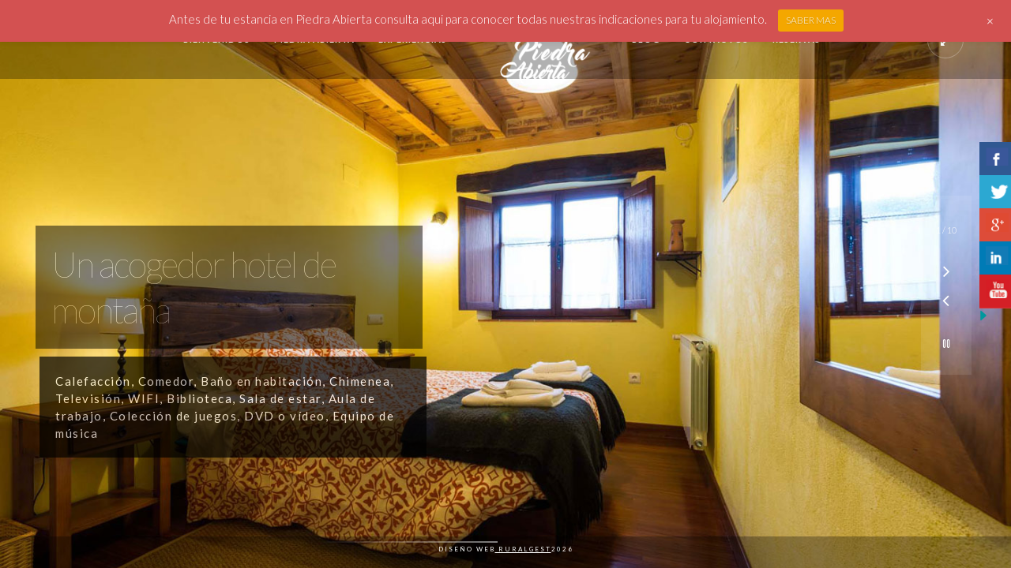

--- FILE ---
content_type: text/html; charset=UTF-8
request_url: https://piedraabierta.com/fullscreen/piedra-abierta/
body_size: 6423
content:
<!doctype html>
<html lang="es-ES" xmlns:og="http://opengraphprotocol.org/schema/" xmlns:fb="http://www.facebook.com/2008/fbml">
<head>
	<meta http-equiv="Content-Type" content="text/html; charset=UTF-8" />
	<meta name="viewport" content="width=device-width, initial-scale=1, maximum-scale=1" />
	<link rel="profile" href="http://gmpg.org/xfn/11" />
	<link rel="pingback" href="https://piedraabierta.com/xmlrpc.php" />
	<link rel="alternate" type="application/rss+xml" title="Piedra Abierta &raquo; Feed" href="https://piedraabierta.com/feed/" />
<link rel="alternate" type="application/rss+xml" title="Piedra Abierta &raquo; RSS de los comentarios" href="https://piedraabierta.com/comments/feed/" />
<meta property="og:title" content="Piedra Abierta"/><meta property="og:type" content="article"/><meta property="og:url" content="https://piedraabierta.com/fullscreen/piedra-abierta/"/><meta property="og:site_name" content="Piedra Abierta"/><meta property="og:description" content=""/><meta property="og:image" content="https://piedraabierta.com/wp-content/uploads/2016/10/logotransparente.png"/><link rel='stylesheet' id='wp-notification-bars-css'  href='https://piedraabierta.com/wp-content/plugins/wp-notification-bars/public/css/wp-notification-bars-public.css?ver=1.0.5' type='text/css' media='all' />
<link rel='stylesheet' id='contact-form-7-css'  href='https://piedraabierta.com/wp-content/plugins/contact-form-7/includes/css/styles.css?ver=4.5' type='text/css' media='all' />
<link rel='stylesheet' id='csbwf_sidebar_style-css'  href='https://piedraabierta.com/wp-content/plugins/custom-share-buttons-with-floating-sidebar/css/csbwfs.css?ver=4.0.33' type='text/css' media='all' />
<link rel='stylesheet' id='rs-plugin-settings-css'  href='https://piedraabierta.com/wp-content/plugins/revslider/public/assets/css/settings.css?ver=5.2.6' type='text/css' media='all' />
<style type='text/css'>
#rs-demo-id {}
</style>
<link rel='stylesheet' id='MainStyle-css'  href='https://piedraabierta.com/wp-content/themes/kinetika/style.css?ver=screen' type='text/css' media='all' />
<link rel='stylesheet' id='verticalmenuCSS-css'  href='https://piedraabierta.com/wp-content/themes/kinetika/css/verticalmenu.css?ver=4.0.33' type='text/css' media='screen' />
<link rel='stylesheet' id='videoJSCSS-css'  href='https://piedraabierta.com/wp-content/themes/kinetika/js/videojs/video-js.css?ver=4.0.33' type='text/css' media='screen' />
<link rel='stylesheet' id='owlcarousel_css-css'  href='https://piedraabierta.com/wp-content/themes/kinetika/css/owlcarousel/owl.carousel.css?ver=4.0.33' type='text/css' media='screen' />
<link rel='stylesheet' id='magnific_lightbox-css'  href='https://piedraabierta.com/wp-content/themes/kinetika/css/magnific/magnific-popup.css?ver=4.0.33' type='text/css' media='screen' />
<link rel='stylesheet' id='Animations-css'  href='https://piedraabierta.com/wp-content/themes/kinetika/css/animations.css?ver=4.0.33' type='text/css' media='screen' />
<link rel='stylesheet' id='fontAwesome-css'  href='https://piedraabierta.com/wp-content/themes/kinetika/css/fonts/font-awesome/css/font-awesome.min.css?ver=4.0.33' type='text/css' media='screen' />
<link rel='stylesheet' id='etFonts-css'  href='https://piedraabierta.com/wp-content/themes/kinetika/css/fonts/et-fonts/et-fonts.css?ver=4.0.33' type='text/css' media='screen' />
<link rel='stylesheet' id='featherFonts-css'  href='https://piedraabierta.com/wp-content/themes/kinetika/css/fonts/feather-webfont/feather.css?ver=4.0.33' type='text/css' media='screen' />
<link rel='stylesheet' id='lineFonts-css'  href='https://piedraabierta.com/wp-content/themes/kinetika/css/fonts/fontello/css/fontello.css?ver=4.0.33' type='text/css' media='screen' />
<link rel='stylesheet' id='simepleLineFont-css'  href='https://piedraabierta.com/wp-content/themes/kinetika/css/fonts/simple-line-icons/simple-line-icons.css?ver=4.0.33' type='text/css' media='screen' />
<link rel='stylesheet' id='css_jplayer-css'  href='https://piedraabierta.com/wp-content/themes/kinetika/css/html5player/jplayer.dark.css?ver=4.0.33' type='text/css' media='screen' />
<link rel='stylesheet' id='Abel-css'  href='https://fonts.googleapis.com/css?family=Abel:regular&#038;subset=latin' type='text/css' media='screen' />
<link rel='stylesheet' id='supersized_CSS-css'  href='https://piedraabierta.com/wp-content/themes/kinetika/css/supersized/supersized.css?ver=4.0.33' type='text/css' media='screen' />
<link rel='stylesheet' id='mtheme-ie-css'  href='https://piedraabierta.com/wp-content/themes/kinetika/css/ie.css?ver=4.0.33' type='text/css' media='all' />
<link rel='stylesheet' id='Lato-css'  href='https://fonts.googleapis.com/css?family=Lato:400,100,100italic,300,300italic,400italic,700,700italic,900,900italic' type='text/css' media='screen' />
<link rel='stylesheet' id='Crimson-css'  href='https://fonts.googleapis.com/css?family=Crimson+Text:400,400italic,600,600italic,700,700italic' type='text/css' media='screen' />
<link rel='stylesheet' id='PT_Mono-css'  href='https://fonts.googleapis.com/css?family=PT+Mono' type='text/css' media='screen' />
<link rel='stylesheet' id='ResponsiveCSS-css'  href='https://piedraabierta.com/wp-content/themes/kinetika/css/responsive.css?ver=4.0.33' type='text/css' media='screen' />
<style type='text/css'>
.pace,.theme-is-dark .pace { background-image: url(https://piedraabierta.com/wp-content/uploads/2016/10/logotransparente.png); }.logo img { width: 154px; }.stickymenu-zone.sticky-menu-activate .logo img { height:auto; width: 154px; }.logo img { top: 28px; }.vertical-logoimage { width: 300px; }.fullscreen-footer-wrap, .fullscreen-footer-social, .fullscreen-footer-info {
    height: 40px;
    line-height: 32px;
}

.social-header-wrap ul li.contact-text i {
    color: #fff;
   vertical-align: bottom;
}

.social-header-wrap ul li.contact-text a, .social-header-wrap ul li.contact-text {
    font-size: 10px;
    font-weight: 500;
    letter-spacing: 1.5px;
    text-transform: uppercase;
    vertical-align: bottom;
}

.static_slideshow_title {
   color: #FFF;
   background-color:#000;
   opacity:0.5;
   width: 450px;
   padding: 20px;
}
.static_slideshow_caption {
   color: #FFF;
   background-color:#000;
   opacity:0.7;
   width: 450px;
   padding: 20px;
}
.supersized-button {
background-color:#000;
opacity:0.5;

	@media only screen and (max-width: 1024px) {
		
	}
	@media only screen and (min-width: 768px) and (max-width: 959px) {
		
	}
	@media only screen and (max-width: 767px) {
		
	}
	@media only screen and (min-width: 480px) and (max-width: 767px) {
		
	}
.slideshow_title, .static_slideshow_title { font-family: Abel; }
.slideshow_title, .static_slideshow_title { font-size: 42px;line-height:42px; }
html{position:absolute;height:100%;width:100%;min-height:100%;min-width:100%;}
body,#supersized li { background:; }
</style>
<script type='text/javascript' src='https://piedraabierta.com/wp-includes/js/jquery/jquery.js?ver=1.11.1'></script>
<script type='text/javascript' src='https://piedraabierta.com/wp-includes/js/jquery/jquery-migrate.min.js?ver=1.2.1'></script>
<script type='text/javascript' src='https://piedraabierta.com/wp-content/plugins/revslider/public/assets/js/jquery.themepunch.tools.min.js?ver=5.2.6'></script>
<script type='text/javascript' src='https://piedraabierta.com/wp-content/plugins/revslider/public/assets/js/jquery.themepunch.revolution.min.js?ver=5.2.6'></script>
<script type='text/javascript' src='https://piedraabierta.com/wp-content/plugins/wp-notification-bars/public/js/wp-notification-bars-public.js?ver=1.0.5'></script>
<script type='text/javascript' src='https://piedraabierta.com/wp-content/themes/kinetika/js/pace.min.js'></script>
<link rel="EditURI" type="application/rsd+xml" title="RSD" href="https://piedraabierta.com/xmlrpc.php?rsd" />
<link rel="wlwmanifest" type="application/wlwmanifest+xml" href="https://piedraabierta.com/wp-includes/wlwmanifest.xml" /> 
<link rel='prev' title='Bienvenidos' href='https://piedraabierta.com/fullscreen/bienvenidos/' />
<link rel='next' title='Exterior' href='https://piedraabierta.com/fullscreen/exterior/' />
<meta name="generator" content="WordPress 4.0.33" />
<link rel='canonical' href='https://piedraabierta.com/fullscreen/piedra-abierta/' />
<link rel='shortlink' href='https://piedraabierta.com/?p=77' />
<link rel="alternate" hreflang="en" href="/fullscreen/piedra-abierta/?lang=en"/><link rel="alternate" hreflang="eu" href="/fullscreen/piedra-abierta/?lang=eu"/><link rel="alternate" hreflang="ca" href="/fullscreen/piedra-abierta/?lang=ca"/><link rel="alternate" hreflang="fr" href="/fullscreen/piedra-abierta/?lang=fr"/><link rel="alternate" hreflang="gl" href="/fullscreen/piedra-abierta/?lang=gl"/><script type="text/javascript">
var mtheme_uri="https://piedraabierta.com/wp-content/themes/kinetika";
</script>
	<style type="text/css">.recentcomments a{display:inline !important;padding:0 !important;margin:0 !important;}</style>
<style type="text/css" id="custom-background-css">
body.custom-background { background-image: url('https://piedraabierta.com/wp-content/uploads/2016/10/P2-334_Fotografia_1400x795-151.jpg'); background-repeat: repeat; background-position: top left; background-attachment: scroll; }
</style>
<meta name="generator" content="Powered by Slider Revolution 5.2.6 - responsive, Mobile-Friendly Slider Plugin for WordPress with comfortable drag and drop interface." />
</head>
<body class="single single-mtheme_featured postid-77 custom-background single-author theme-is-dark middle-logo page-is-fullscreen fullscreen-slideshow fullscreen-eventbox-inactive no-title-background theme-fullwidth body-dashboard-push footer-is-on">
<div class="preloader-cover-screen"></div><div class="responsive-menu-wrap">
	<span class="mobile-menu-icon"><i class="mobile-menu-icon-toggle feather-icon-menu"></i></span>
	<div class="mobile-menu-toggle">
				<div class="logo-mobile">
						<a href="https://piedraabierta.com/"><img class="logoimage" src="https://piedraabierta.com/wp-content/uploads/2016/10/logotransparente.png" alt="logo" /></a>				</div>
	</div>
</div>
<div class="responsive-mobile-menu">
		<div class="mobile-wpml-lang-selector-wrap">
			</div>
		<div class="mobile-social-header">				
	<div class="footer-column"></div>	</div>
	<form method="get" id="mobile-searchform" action="https://piedraabierta.com/">
<input type="text" value="" name="s" id="ms" class="right" />
<button id="mobile-searchbutton" title="Search" type="submit"><i class="feather-icon-search"></i></button>
</form>	<nav>
	<ul id="menu-menu-principal" class="mtree"><li id="menu-item-76" class="menu-item menu-item-type-custom menu-item-object-custom menu-item-76"><a href="https://piedraabierta.com/fullscreen/bienvenidos/">BIENVENIDOS</a></li>
<li id="menu-item-79" class="menu-item menu-item-type-custom menu-item-object-custom current-menu-item menu-item-79"><a href="https://piedraabierta.com/fullscreen/piedra-abierta/">Piedra Abierta</a></li>
<li id="menu-item-82" class="menu-item menu-item-type-custom menu-item-object-custom menu-item-82"><a href="https://piedraabierta.com/fullscreen/exterior/">Experiencias</a></li>
<li id="menu-item-63" class="menu-item menu-item-type-post_type menu-item-object-page current_page_parent menu-item-63"><a href="https://piedraabierta.com/blog/">Blog</a></li>
<li id="menu-item-65" class="menu-item menu-item-type-post_type menu-item-object-page menu-item-65"><a href="https://piedraabierta.com/contactos/">Contactos</a></li>
<li id="menu-item-101" class="menu-item menu-item-type-custom menu-item-object-custom menu-item-101"><a href="https://piedraabierta.com/reservas/reservas.html">Reservas</a></li>
</ul>	</nav>
	<div class="cleafix"></div>
</div><div class="mtheme-fullscreen-toggle fullscreen-toggle-off"><i class="fa fa-expand"></i></div>	<div class="stickymenu-zone outer-wrap">
		<div class="outer-header-wrap clearfix">
			<nav>
				<div class="mainmenu-navigation">
						<div class="header-logo-section"><div class="logo"><a href="https://piedraabierta.com/"><img class="logo-theme-main" src="https://piedraabierta.com/wp-content/uploads/2016/10/logotransparente.png" alt="logo" /></a></div></div>								<div class="homemenu">
							<ul id="menu-menu-principal-1" class="sf-menu mtheme-left-menu"><li class="menu-item menu-item-type-custom menu-item-object-custom menu-item-76"><a href="https://piedraabierta.com/fullscreen/bienvenidos/">BIENVENIDOS</a></li>
<li class="menu-item menu-item-type-custom menu-item-object-custom current-menu-item menu-item-79"><a href="https://piedraabierta.com/fullscreen/piedra-abierta/">Piedra Abierta</a></li>
<li class="menu-item menu-item-type-custom menu-item-object-custom menu-item-82"><a href="https://piedraabierta.com/fullscreen/exterior/">Experiencias</a></li>
<li class="menu-item menu-item-type-post_type menu-item-object-page current_page_parent menu-item-63"><a href="https://piedraabierta.com/blog/">Blog</a></li>
<li class="menu-item menu-item-type-post_type menu-item-object-page menu-item-65"><a href="https://piedraabierta.com/contactos/">Contactos</a></li>
<li class="menu-item menu-item-type-custom menu-item-object-custom menu-item-101"><a href="https://piedraabierta.com/reservas/reservas.html">Reservas</a></li>
</ul>							</div>
											</div>
			</nav>
		</div>
	</div>
		<div class="wpml-lang-selector-wrap">
			</div>
	<div id="home" class="container-wrapper container-fullwidth"><div id="static_slidecaption" class="slideshow-content-wrap"><div class="static_slideshow_title ">Un acogedor hotel de montaña</div><div class="static_slideshow_caption slideshow_caption_break">Calefacción, Comedor, Baño en habitación, Chimenea, Televisión, WIFI, Biblioteca, Sala de estar, Aula de trabajo, Colección de juegos, DVD o vídeo, Equipo de música</div></div><ul id="slideshow-data" data-lastslide="9"><li class="slide-0" data-slide="0" data-color="bright" data-src="https://piedraabierta.com/wp-content/uploads/2016/10/P2-334_Fotografia_1400x79531.jpg" data-thumbnail="https://piedraabierta.com/wp-content/uploads/2016/10/P2-334_Fotografia_1400x79531-150x150.jpg" data-title="p2-334_fotografia_1400x79531"></li><li class="slide-1" data-slide="1" data-color="bright" data-src="https://piedraabierta.com/wp-content/uploads/2016/10/P2-334_Fotografia_1400x795-33.jpg" data-thumbnail="https://piedraabierta.com/wp-content/uploads/2016/10/P2-334_Fotografia_1400x795-33-150x150.jpg" data-title="p2-334_fotografia_1400x795-33"></li><li class="slide-2" data-slide="2" data-color="bright" data-src="https://piedraabierta.com/wp-content/uploads/2016/10/P2-334_Fotografia_1400x79524.jpg" data-thumbnail="https://piedraabierta.com/wp-content/uploads/2016/10/P2-334_Fotografia_1400x79524-150x150.jpg" data-title="p2-334_fotografi%c2%81a_1400x79524"></li><li class="slide-3" data-slide="3" data-color="bright" data-src="https://piedraabierta.com/wp-content/uploads/2016/10/P2-334_Fotografia_1400x795-32.jpg" data-thumbnail="https://piedraabierta.com/wp-content/uploads/2016/10/P2-334_Fotografia_1400x795-32-150x150.jpg" data-title="p2-334_fotografi%c2%81a_1400x795-32"></li><li class="slide-4" data-slide="4" data-color="bright" data-src="https://piedraabierta.com/wp-content/uploads/2016/10/P2-334_Fotografia_1400x795-28.jpg" data-thumbnail="https://piedraabierta.com/wp-content/uploads/2016/10/P2-334_Fotografia_1400x795-28-150x150.jpg" data-title="p2-334_fotografia_1400x795-28"></li><li class="slide-5" data-slide="5" data-color="bright" data-src="https://piedraabierta.com/wp-content/uploads/2016/10/P2-334_Fotografia_1400x795-27.jpg" data-thumbnail="https://piedraabierta.com/wp-content/uploads/2016/10/P2-334_Fotografia_1400x795-27-150x150.jpg" data-title="p2-334_fotografi%c2%81a_1400x795-27"></li><li class="slide-6" data-slide="6" data-color="bright" data-src="https://piedraabierta.com/wp-content/uploads/2016/10/P2-334_Fotografia_1400x795-23.jpg" data-thumbnail="https://piedraabierta.com/wp-content/uploads/2016/10/P2-334_Fotografia_1400x795-23-150x150.jpg" data-title="p2-334_fotografia_1400x795-23"></li><li class="slide-7" data-slide="7" data-color="bright" data-src="https://piedraabierta.com/wp-content/uploads/2016/10/P2-334_Fotografia_1400x795-22.jpg" data-thumbnail="https://piedraabierta.com/wp-content/uploads/2016/10/P2-334_Fotografia_1400x795-22-150x150.jpg" data-title="p2-334_fotografia_1400x795-22"></li><li class="slide-8" data-slide="8" data-color="bright" data-src="https://piedraabierta.com/wp-content/uploads/2016/10/P2-334_Fotografia_1400x795-21.jpg" data-thumbnail="https://piedraabierta.com/wp-content/uploads/2016/10/P2-334_Fotografia_1400x795-21-150x150.jpg" data-title="p2-334_fotografia_1400x795-21"></li><li class="slide-9" data-slide="9" data-color="bright" data-src="https://piedraabierta.com/wp-content/uploads/2016/10/P2-334_Fotografia_1400x795-26.jpg" data-thumbnail="https://piedraabierta.com/wp-content/uploads/2016/10/P2-334_Fotografia_1400x795-26-150x150.jpg" data-title="p2-334_fotografia_1400x795-26"></li></ul>				<div class="slideshow-controls-wrap">

			<!--Slide counter-->
						<div id="slidecounter">
				<span class="slidenumber"></span> / <span class="totalslides"></span>
			</div>
						<!--Arrow Navigation-->
						<div class="super-navigation">
			<div class="prevnext-wrap">
				<a id="nextslide" class="load-item"><i class="fa fa-angle-right"></i></a>
			</div>
			<div class="prevnext-wrap">
				<a id="prevslide" class="load-item"><i class="fa fa-angle-left"></i></a>
			</div>
			</div>
			
			<div id="controls-wrapper" class="load-item">
				<div id="controls">		
					<!--Navigation-->
																		<a id="play-button"><i id="pauseplay" class="feather-icon-pause"></i></a>
															</div>
			</div>

		</div>
		
	<div id="slidecaption"></div>
	<!--Control Bar-->
	<!--Time Bar-->
						<div id="progress-back" class="load-item">
				<div id="progress-bar"></div>
			</div>
			<div class="contentclearfix clearfix"></div>
</div>
<footer>
<div class="fullscreen-footer-wrap fullscreen-footer-fullwidth">
	<div class="fullscreen-footer-info">
	Diseño Web<a href='https://ruralgest.com'> Ruralgest</a>2026	</div>
	</div>
<div id="goto-top" title="top of page"><i class="fa fa-chevron-up"></i></div>
</footer>
<div id="csbwfs-delaydiv"><div class="csbwfs-social-widget"  id="csbwfs-right" title="Share This With Your Friends"  style="top:25%;right:-5px;"><div class="csbwfs-show"><a href="javascript:" title="Show Buttons" id="csbwfs-show"><img src="https://piedraabierta.com/wp-content/plugins/custom-share-buttons-with-floating-sidebar/images/hide-r.png" alt="Show Buttons"></a></div><div id="csbwfs-social-inner"><div class="csbwfs-sbutton csbwfsbtns"><div id="csbwfs-fb" class="csbwfs-fb"><a href="javascript:" onclick="javascript:window.open('//www.facebook.com/sharer/sharer.php?u=https://piedraabierta.com/fullscreen/piedra-abierta/', '', 'menubar=no,toolbar=no,resizable=yes,scrollbars=yes,height=300,width=600');return false;" target="_blank" title="Share On Facebook" ><i class="csbwfs_facebook"></i></a></div></div><div class="csbwfs-sbutton csbwfsbtns"><div id="csbwfs-tw" class="csbwfs-tw"><a href="javascript:" onclick="window.open('//twitter.com/share?url=https://piedraabierta.com/fullscreen/piedra-abierta/&text=Piedra%20Abierta','_blank','width=800,height=300')" title="Share On Twitter" ><i class="csbwfs_twitter"></i></a></div></div><div class="csbwfs-sbutton csbwfsbtns"><div id="csbwfs-gp" class="csbwfs-gp"><a href="javascript:"  onclick="javascript:window.open('//plus.google.com/share?url=https://piedraabierta.com/fullscreen/piedra-abierta/','','menubar=no,toolbar=no,resizable=yes,scrollbars=yes,height=600,width=800');return false;" title="Share On Google Plus" ><i class="csbwfs_plus"></i></a></div></div><div class="csbwfs-sbutton csbwfsbtns"><div id="csbwfs-li" class="csbwfs-li"><a href="javascript:" onclick="javascript:window.open('//www.linkedin.com/cws/share?mini=true&url=https://piedraabierta.com/fullscreen/piedra-abierta/','','menubar=no,toolbar=no,resizable=yes,scrollbars=yes,height=600,width=800');return false;" title="Share On Linkedin" ><i class="csbwfs_linkedin"></i></a></div></div><div class="csbwfs-sbutton csbwfsbtns"><div id="csbwfs-yt" class="csbwfs-yt"><a onclick="window.open('');" href="javascript:void(0);"  title="Share On Youtube"><i class="csbwfs_youtube"></i></a></div></div></div><div class="csbwfs-hide"><a href="javascript:" title="Hide Buttons" id="csbwfs-hide"><img src="https://piedraabierta.com/wp-content/plugins/custom-share-buttons-with-floating-sidebar/images/show.png" alt="Hide Buttons"></a></div></div></div><script>
	  var windWidth=jQuery( window ).width();
	  //alert(windWidth);
	  var animateWidth;
	  var defaultAnimateWidth;
	jQuery(document).ready(function()
  { 
	animateWidth="55";
    defaultAnimateWidth= animateWidth-10;
	animateHeight="49";
	defaultAnimateHeight= animateHeight-2;jQuery("div.csbwfsbtns a").hover(function(){
  jQuery(this).animate({width:animateWidth});
  },function(){
    jQuery(this).stop( true, true ).animate({width:defaultAnimateWidth});
  });jQuery("div.csbwfs-show").hide();
  jQuery("div.csbwfs-show a").click(function(){
    jQuery("div#csbwfs-social-inner").show(500);
     jQuery("div.csbwfs-show").hide(500);
    jQuery("div.csbwfs-hide").show(500);
    csbwfsSetCookie("csbwfs_show_hide_status","active","1");
  });
  
  jQuery("div.csbwfs-hide a").click(function(){
     jQuery("div.csbwfs-show").show(500);
      jQuery("div.csbwfs-hide").hide(500);
     jQuery("div#csbwfs-social-inner").hide(500);
     csbwfsSetCookie("csbwfs_show_hide_status","in_active","1");
  });var button_status=csbwfsGetCookie("csbwfs_show_hide_status");
    if (button_status =="in_active") {
      jQuery("div.csbwfs-show").show();
      jQuery("div.csbwfs-hide").hide();
     jQuery("div#csbwfs-social-inner").hide();
    } else {
      jQuery("div#csbwfs-social-inner").show();
     jQuery("div.csbwfs-show").hide();
    jQuery("div.csbwfs-hide").show();
    }});

</script><script>csbwfsCheckCookie();function csbwfsSetCookie(cname,cvalue,exdays) {
    var d = new Date();
    d.setTime(d.getTime() + (exdays*24*60*60*1000));
    var expires = "expires=" + d.toGMTString();
    document.cookie = cname+"="+cvalue+"; "+expires;
}

function csbwfsGetCookie(cname) {
    var name = cname + "=";
    var ca = document.cookie.split(';');
    for(var i=0; i<ca.length; i++) {
        var c = ca[i];
        while (c.charAt(0)==' ') c = c.substring(1);
        if (c.indexOf(name) != -1) {
            return c.substring(name.length, c.length);
        }
    }
    return "";
}

function csbwfsCheckCookie() {
	var hideshowhide = ""
    var button_status=csbwfsGetCookie("csbwfs_show_hide_status");
    if (button_status != "") {
        
    } else {
        csbwfsSetCookie("csbwfs_show_hide_status", "active",1);
    }
    if(hideshowhide=="yes")
    {
    csbwfsSetCookie("csbwfs_show_hide_status", "active",0);
    }
}

</script>			<div class="mtsnb mtsnb-shown mtsnb-top mtsnb-absolute" id="mtsnb-90" data-mtsnb-id="90" style="background-color:#d35151;color:#ffffff;">
				<style type="text/css">
					.mtsnb { position: absolute; -webkit-box-shadow: 0 3px 4px rgba(0, 0, 0, 0.05);box-shadow: 0 3px 4px rgba(0, 0, 0, 0.05);}
					.mtsnb .mtsnb-container { width: 1078px; font-size: 15px;}
					.mtsnb a { color: #f4a700;}
					.mtsnb .mtsnb-button { background-color: #f4a700;}
				</style>
				<div class="mtsnb-container-outer">
					<div class="mtsnb-container mtsnb-clearfix">
												<div class="mtsnb-button-type mtsnb-content"><span class="mtsnb-text">Antes de tu estancia en Piedra Abierta consulta aqui para conocer todas nuestras indicaciones para tu alojamiento.</span><a href="https://piedraabierta.com/indicaciones-estancia/" class="mtsnb-button">SABER MAS</a></div>											</div>
															<a href="#" class="mtsnb-hide" style="background-color:#d35151;color:#ffffff;"><span>+</span></a>
									</div>
			</div>
			<script type='text/javascript' src='https://piedraabierta.com/wp-content/plugins/contact-form-7/includes/js/jquery.form.min.js?ver=3.51.0-2014.06.20'></script>
<script type='text/javascript'>
/* <![CDATA[ */
var _wpcf7 = {"loaderUrl":"https:\/\/piedraabierta.com\/wp-content\/themes\/kinetika\/images\/preloaders\/preloader.png","recaptcha":{"messages":{"empty":"Por favor, prueba que no eres un robot."}},"sending":"Enviando..."};
/* ]]> */
</script>
<script type='text/javascript' src='https://piedraabierta.com/wp-content/plugins/contact-form-7/includes/js/scripts.js?ver=4.5'></script>
<script type='text/javascript' src='https://piedraabierta.com/wp-content/themes/kinetika/js/typed.js'></script>
<script type='text/javascript' src='https://piedraabierta.com/wp-content/themes/kinetika/js/menu/verticalmenu.js'></script>
<script type='text/javascript' src='https://piedraabierta.com/wp-content/themes/kinetika/js/videojs/video.js'></script>
<script type='text/javascript' src='https://piedraabierta.com/wp-content/themes/kinetika/js/jquery.touchSwipe.min.js'></script>
<script type='text/javascript' src='https://piedraabierta.com/wp-content/themes/kinetika/js/menu/superfish.js'></script>
<script type='text/javascript' src='https://piedraabierta.com/wp-content/themes/kinetika/js/jquery.nicescroll.min.js'></script>
<script type='text/javascript' src='https://piedraabierta.com/wp-content/themes/kinetika/js/jquery.easing.min.js'></script>
<script type='text/javascript'>
/* <![CDATA[ */
var ajax_var = {"url":"https:\/\/piedraabierta.com\/wp-admin\/admin-ajax.php","nonce":"099352f038"};
/* ]]> */
</script>
<script type='text/javascript' src='https://piedraabierta.com/wp-content/themes/kinetika/js/page-elements.js'></script>
<script type='text/javascript' src='https://piedraabierta.com/wp-content/themes/kinetika/js/jquery.fitvids.js'></script>
<script type='text/javascript' src='https://piedraabierta.com/wp-content/themes/kinetika/js/jquery.stellar.min.js'></script>
<script type='text/javascript' src='https://piedraabierta.com/wp-content/themes/kinetika/js/waypoints/waypoints.min.js'></script>
<script type='text/javascript' src='https://piedraabierta.com/wp-includes/js/hoverIntent.min.js?ver=r7'></script>
<script type='text/javascript' src='https://piedraabierta.com/wp-includes/js/jquery/ui/jquery.ui.core.min.js?ver=1.10.4'></script>
<script type='text/javascript' src='https://piedraabierta.com/wp-includes/js/jquery/ui/jquery.ui.widget.min.js?ver=1.10.4'></script>
<script type='text/javascript' src='https://piedraabierta.com/wp-includes/js/jquery/ui/jquery.ui.position.min.js?ver=1.10.4'></script>
<script type='text/javascript' src='https://piedraabierta.com/wp-includes/js/jquery/ui/jquery.ui.tooltip.min.js?ver=1.10.4'></script>
<script type='text/javascript' src='https://piedraabierta.com/wp-content/themes/kinetika/js/modernizr.custom.47002.js'></script>
<script type='text/javascript' src='https://piedraabierta.com/wp-content/themes/kinetika/js/classie.js'></script>
<script type='text/javascript' src='https://piedraabierta.com/wp-content/themes/kinetika/js/jquery.stickymenu.js'></script>
<script type='text/javascript' src='https://piedraabierta.com/wp-content/themes/kinetika/js/stickySidebar.js'></script>
<script type='text/javascript' src='https://piedraabierta.com/wp-content/themes/kinetika/js/magnific/jquery.magnific-popup.min.js'></script>
<script type='text/javascript' src='https://piedraabierta.com/wp-content/themes/kinetika/js/common.js'></script>
<script type='text/javascript' src='https://piedraabierta.com/wp-content/themes/kinetika/js/owlcarousel/owl.carousel.min.js'></script>
<script type='text/javascript' src='https://piedraabierta.com/wp-content/themes/kinetika/js/html5player/jquery.jplayer.min.js'></script>
<script type='text/javascript' src='https://piedraabierta.com/wp-content/themes/kinetika/js/supersized/supersized.3.2.7.min.js'></script>
<script type='text/javascript' src='https://piedraabierta.com/wp-content/themes/kinetika/js/supersized/supersized.shutter.js'></script>
<script type="text/javascript">
/* <![CDATA[ */
jQuery(function($){	
	jQuery.supersized({
		slideshow               :   1,
		autoplay				:	1,
		start_slide             :   1,
		image_path				:	'https://piedraabierta.com/wp-content/themes/kinetika/images/supersized/',
		stop_loop				:	0,
		random					: 	0,
		slide_interval          :   8000,
		transition              :   1,
		transition_speed		:	1000,
		new_window				:	0,
		pause_hover             :   0,
		keyboard_nav            :   1,
		performance				:	2,
		image_protect			:	0,			   
		min_width		        :   0,
		min_height		        :   0,
		vertical_center         :   1,
		horizontal_center       :   1,
		fit_always				:	0,
		fit_portrait         	:   1,
		fit_landscape			:   0,
		slide_links				:	'blank',
		thumb_links				:	1,
		thumbnail_navigation    :   0,
		slides 					:  	[
{image : 'https://piedraabierta.com/wp-content/uploads/2016/10/P2-334_Fotografia_1400x79531.jpg', title : '<div class="slideshow-content-wrap"></div>', thumb : '', url : ''},{image : 'https://piedraabierta.com/wp-content/uploads/2016/10/P2-334_Fotografia_1400x795-33.jpg', title : '<div class="slideshow-content-wrap"></div>', thumb : '', url : ''},{image : 'https://piedraabierta.com/wp-content/uploads/2016/10/P2-334_Fotografia_1400x79524.jpg', title : '<div class="slideshow-content-wrap"></div>', thumb : '', url : ''},{image : 'https://piedraabierta.com/wp-content/uploads/2016/10/P2-334_Fotografia_1400x795-32.jpg', title : '<div class="slideshow-content-wrap"></div>', thumb : '', url : ''},{image : 'https://piedraabierta.com/wp-content/uploads/2016/10/P2-334_Fotografia_1400x795-28.jpg', title : '<div class="slideshow-content-wrap"></div>', thumb : '', url : ''},{image : 'https://piedraabierta.com/wp-content/uploads/2016/10/P2-334_Fotografia_1400x795-27.jpg', title : '<div class="slideshow-content-wrap"></div>', thumb : '', url : ''},{image : 'https://piedraabierta.com/wp-content/uploads/2016/10/P2-334_Fotografia_1400x795-23.jpg', title : '<div class="slideshow-content-wrap"></div>', thumb : '', url : ''},{image : 'https://piedraabierta.com/wp-content/uploads/2016/10/P2-334_Fotografia_1400x795-22.jpg', title : '<div class="slideshow-content-wrap"></div>', thumb : '', url : ''},{image : 'https://piedraabierta.com/wp-content/uploads/2016/10/P2-334_Fotografia_1400x795-21.jpg', title : '<div class="slideshow-content-wrap"></div>', thumb : '', url : ''},{image : 'https://piedraabierta.com/wp-content/uploads/2016/10/P2-334_Fotografia_1400x795-26.jpg', title : '<div class="slideshow-content-wrap"></div>', thumb : '', url : ''}		],
		progress_bar			:	1,					
		mouse_scrub				:	1
	});
	if ($.fn.swipe) {
		jQuery(".page-is-fullscreen #supersized,.pattern-overlay").swipe({
		  excludedElements: "button, input, select, textarea, .noSwipe",
		  swipeLeft: function() {
		    jQuery("#nextslide").trigger("click");
		  },
		  swipeRight: function() {
		    jQuery("#prevslide").trigger("click");
		  }
		});
	}
});
/* ]]> */
</script>
</body>
</html>